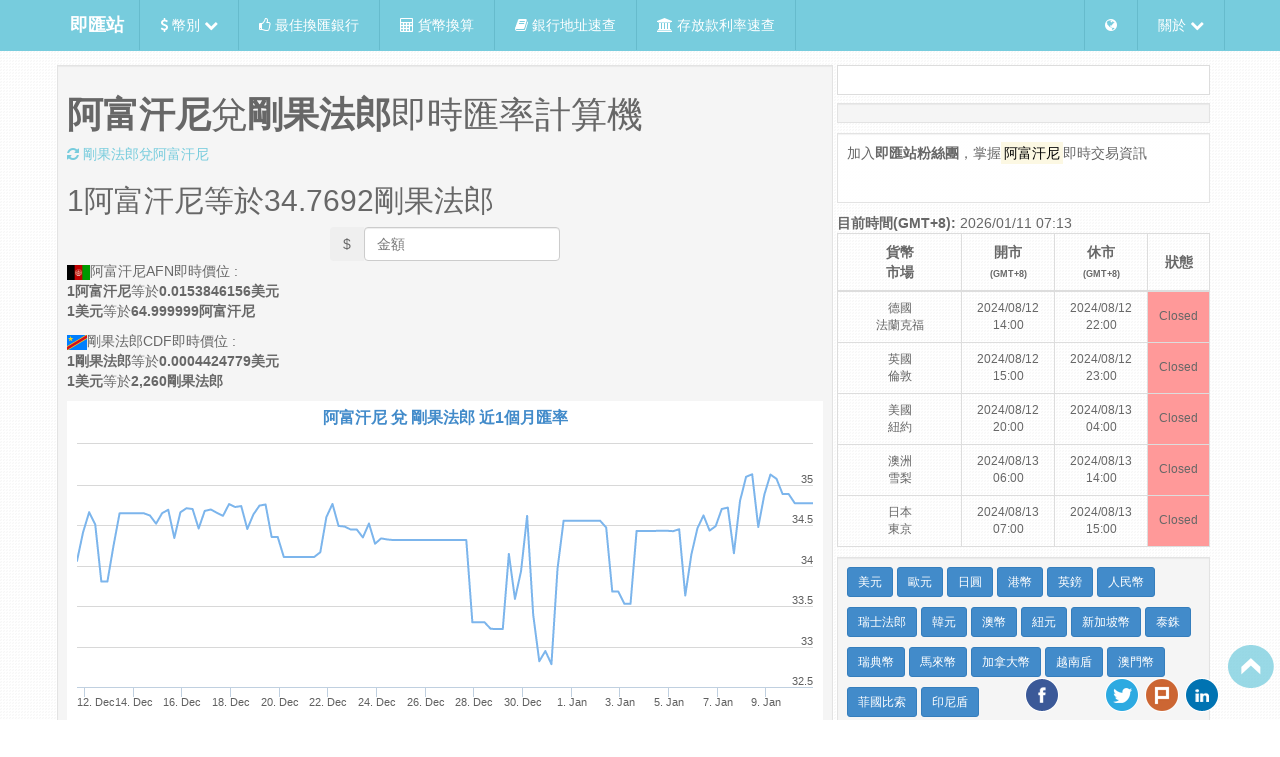

--- FILE ---
content_type: text/html; charset=utf-8
request_url: https://tw.rter.info/exchange/AFN-CDF.html
body_size: 9391
content:
<!DOCTYPE html>
<html lang="zh-tw">

  <head>

<script async src="//pagead2.googlesyndication.com/pagead/js/adsbygoogle.js"></script>
<script>
     (adsbygoogle = window.adsbygoogle || []).push({
        google_ad_client: "ca-pub-1202195292614854",
        enable_page_level_ads: true
     });
</script>

<script type="application/ld+json">
{"@context":"http://schema.org/",
 "@type":"Product",
 "name":"阿富汗尼(AFN)兌剛果法郎(CDF)即時匯率計算機",
 "image":"https://tw.rter.info/images/Money_GOLD1OZ.png",
 "description":"即時的阿富汗尼(AFN)兌剛果法郎(CDF)匯率計算機與相關的外匯新聞,走勢圖跟對照表.匯率查詢網站",
 "brand":{"@type":"Thing","name":"即匯站"},
 "offers":{"@type":"AggregateOffer",
 "availability": "http://schema.org/InStock",
 "priceCurrency":"CDF",
 "lowPrice":"34.769231304142"}}
</script>

  <title>阿富汗尼(AFN)兌剛果法郎(CDF)即時匯率計算機 - 即匯站 RTER.info</title>
    <!-- start meta tags -->
    <meta charset="UTF-8">
    <meta name="description" content="即時的阿富汗尼(AFN)兌剛果法郎(CDF)匯率計算機與相關的外匯新聞,走勢圖跟對照表.匯率查詢網站">
    <meta name="subject" content="即時匯率">
    <meta name="copyright" content="Rter.info">
    <meta name="language" content="zh">
    <meta name="robots" content="index, follow">
    <meta name="abstract" content="結合相關貨幣匯率即時新聞的匯率查詢網站">
    <meta name="Classification" content="Bubiness">
    <meta name="url" content="https://tw.rter.info/exchange/AFN-CDF.html">
    <meta name="identifier-URL" content="https://tw.rter.info/exchange/AFN-CDF.html">
    <meta name="medium" content="news">
    <meta name="viewport" content="width=device-width, initial-scale=1, maximum-scale=1">
    <meta name="msvalidate.01" content="7336421B491A5166A82969E1E37886E0" />
    <meta http-equiv="content-type" content="text/html; charset=UTF-8" />
    <meta http-equiv="content-language" content="zh-tw" />
    <meta property="fb:app_id" content="1567541563464521" />
    <meta property="og:locale" content="zh_TW" />
    <meta property="og:title" content="阿富汗尼(AFN)兌剛果法郎(CDF)即時匯率計算機 - 即匯站 RTER.info">
        <meta property="og:image:type" content="image/jpg" />
    <meta property="og:type" content="article" />
    <meta property="og:url" content="https://tw.rter.info/exchange/AFN-CDF.html" />
    <meta property="og:description" content="即時的阿富汗尼(AFN)兌剛果法郎(CDF)匯率計算機與相關的外匯新聞,走勢圖跟對照表.匯率查詢網站" />
    <meta property="og:site_name" content="即匯站 RTER.info" />
    <!-- end meta tags -->
    <script src="https://apis.google.com/js/platform.js" async defer>
    </script>
    <link rel="alternate" hreflang="zh-TW" href="https://tw.rter.info/exchange/AFN-CDF.html" />
    <link rel="shortcut icon" href="/images/favicon.ico?v=2" />
<script async src="//pagead2.googlesyndication.com/pagead/js/adsbygoogle.js"></script>
<script>
 (adsbygoogle = window.adsbygoogle || []).push({
    google_ad_client: "ca-pub-5978871575775460",
           enable_page_level_ads: true
            });
</script>

    <!-- start css references -->
    <link rel="stylesheet" href="/css/bootstrap.min.css">
    <link rel="stylesheet" href="/css/font-awesome.min.css">
    <!-- HTML5 Shim and Respond.js IE8 support of HTML5 elements and media queries -->
    <!-- WARNING: Respond.js doesn't work if you view the page via file:// -->
    <!--[if lte IE 9]>
    <script src="https://oss.maxcdn.com/html5shiv/3.7.2/html5shiv.min.js"></script>
    <script src="https://oss.maxcdn.com/respond/1.4.2/respond.min.js"></script>
    <style type="text/css">
    img, img.img-responsive {
        width: auto;
        height: auto;
        max-width: none;
    }
    </style>
    <![endif]-->
    <style>
    html[data-useragent*='MSIE 10.0'] img, img.img-responsive {
        width: auto;
        height: auto;
        max-width: none;
    }
    </style>
    <link rel="stylesheet" href="/css/styles.css?v=7">
    <link rel="stylesheet" href="/css/jquery.dataTables.min.css">
    <link rel="stylesheet" href="/css/lightbox.css?20150603">
    <link rel="stylesheet" type="text/css" href="/css/bootstrap-select.min.css">
    <!-- end css references -->
  </head>

  <body>
    <!-- start /.navbar -->
    <div class="navbar navbar-static navbar-fixed-top" id="navbar-top">
      <div class="container">
        <div class="navbar-header">
          <a class="navbar-brand" href="https://tw.rter.info/" hreflang="zh_TW" style="color:#FFFFFF"><b>即匯站</b></a>
          <a class="navbar-toggle" data-toggle="collapse" data-target=".navbar-collapse"><span class="fa fa-bars"></span></a>
        </div>
        <div class="navbar-collapse collapse">
          <ul class="nav navbar-nav">
            <li class="dropdown">
              <a href="#" class="dropdown-toggle" data-toggle="dropdown"><i class="fa fa-dollar"></i></i> 幣別 <i class="fa fa-chevron-down"></i></a>
              <ul class="dropdown-menu">
                                   <li>
                     <a href="https://tw.rter.info/currency/USD/" hreflang="zh_TW"><img src="https://tw.rter.info/images/Flag_of_the_United_States.png" alt="美國" style="width:30px" title="United States" class="img-thumbnail"> USD 美國(美金) <i class="fa fa-usd"></i></a>
                   </li>
                                   <li>
                     <a href="https://tw.rter.info/currency/EUR/" hreflang="zh_TW"><img src="https://tw.rter.info/images/Flag_of_Europe.png" alt="歐元區" style="width:30px" title="Eurozone" class="img-thumbnail"> EUR 歐元區(歐元) <i class="fa fa-eur"></i></a>
                   </li>
                                   <li>
                     <a href="https://tw.rter.info/currency/JPY/" hreflang="zh_TW"><img src="https://tw.rter.info/images/Flag_of_Japan.png" alt="日本" style="width:30px" title="Japan" class="img-thumbnail"> JPY 日本(日幣) <i class="fa fa-jpy"></i></a>
                   </li>
                                   <li>
                     <a href="https://tw.rter.info/currency/HKD/" hreflang="zh_TW"><img src="https://tw.rter.info/images/Flag_of_Hong_Kong.png" alt="中國香港" style="width:30px" title="China Hong Kong" class="img-thumbnail"> HKD 中國香港(港幣) <i class="fa fa-dollar"></i></a>
                   </li>
                                   <li>
                     <a href="https://tw.rter.info/currency/GBP/" hreflang="zh_TW"><img src="https://tw.rter.info/images/Flag_of_the_United_Kingdom.png" alt="英國" style="width:30px" title="United Kingdom" class="img-thumbnail"> GBP 英國(英鎊) <i class="fa fa-gbp"></i></a>
                   </li>
                                   <li>
                     <a href="https://tw.rter.info/currency/CHF/" hreflang="zh_TW"><img src="https://tw.rter.info/images/Flag_of_Switzerland.png" alt="瑞士" style="width:30px" title="Switzerland" class="img-thumbnail"> CHF 瑞士(瑞士法郎) <strong>FR.</strong></a>
                   </li>
                                   <li>
                     <a href="https://tw.rter.info/currency/CNY/" hreflang="zh_TW"><img src="https://tw.rter.info/images/Flag_of_the_People's_Republic_of_China.png" alt="中國" style="width:30px" title="China" class="img-thumbnail"> CNY 中國(人民幣) <i class="fa fa-cny"></i></a>
                   </li>
                                   <li>
                     <a href="https://tw.rter.info/currency/CNH/" hreflang="zh_TW"><img src="https://tw.rter.info/images/Flag_of_the_People's_Republic_of_China.png" alt="中國" style="width:30px" title="China" class="img-thumbnail"> CNH 中國(離岸人民幣) <i class="fa fa-cny"></i></a>
                   </li>
                                   <li>
                     <a href="https://tw.rter.info/currency/KRW/" hreflang="zh_TW"><img src="https://tw.rter.info/images/Flag_of_South_Korea.png" alt="南韓" style="width:30px" title="South Korea" class="img-thumbnail"> KRW 南韓(韓元) <i class="fa fa-krw"></i></a>
                   </li>
                                   <li>
                     <a href="https://tw.rter.info/currency/AUD/" hreflang="zh_TW"><img src="https://tw.rter.info/images/Flag_of_Australia.png" alt="澳大利亞" style="width:30px" title="Australia" class="img-thumbnail"> AUD 澳大利亞(澳幣) <i class="fa fa-dollar"></i></a>
                   </li>
                                   <li>
                     <a href="https://tw.rter.info/currency/NZD/" hreflang="zh_TW"><img src="https://tw.rter.info/images/Flag_of_New_Zealand.png" alt="紐西蘭" style="width:30px" title="New Zealand" class="img-thumbnail"> NZD 紐西蘭(紐幣) <i class="fa fa-dollar"></i></a>
                   </li>
                                   <li>
                     <a href="https://tw.rter.info/currency/SGD/" hreflang="zh_TW"><img src="https://tw.rter.info/images/Flag_of_Singapore.png" alt="新加坡" style="width:30px" title="Singapore" class="img-thumbnail"> SGD 新加坡(新加坡幣) <i class="fa fa-dollar"></i></a>
                   </li>
                                   <li>
                     <a href="https://tw.rter.info/currency/THB/" hreflang="zh_TW"><img src="https://tw.rter.info/images/Flag_of_Thailand.png" alt="泰國" style="width:30px" title="Thailand" class="img-thumbnail"> THB 泰國(泰銖) <i class="fa fa-btc"></i></a>
                   </li>
                                   <li>
                     <a href="https://tw.rter.info/currency/SEK/" hreflang="zh_TW"><img src="https://tw.rter.info/images/Flag_of_Sweden.png" alt="瑞典" style="width:30px" title="Sweden" class="img-thumbnail"> SEK 瑞典(瑞典幣) <strong>kr</strong></a>
                   </li>
                                   <li>
                     <a href="https://tw.rter.info/currency/MYR/" hreflang="zh_TW"><img src="https://tw.rter.info/images/Flag_of_Malaysia.png" alt="馬來西亞" style="width:30px" title="Malaysia" class="img-thumbnail"> MYR 馬來西亞(馬來幣) <i class="fa fa-dollar"></i></a>
                   </li>
                                   <li>
                     <a href="https://tw.rter.info/currency/CAD/" hreflang="zh_TW"><img src="https://tw.rter.info/images/Flag_of_Canada.png" alt="加拿大" style="width:30px" title="Canada" class="img-thumbnail"> CAD 加拿大(加拿大幣) <i class="fa fa-dollar"></i></a>
                   </li>
                                   <li>
                     <a href="https://tw.rter.info/currency/VND/" hreflang="zh_TW"><img src="https://tw.rter.info/images/Flag_of_Vietnam.png" alt="越南" style="width:30px" title="Vietnam" class="img-thumbnail"> VND 越南(越南盾) <strong>₫</strong></a>
                   </li>
                                   <li>
                     <a href="https://tw.rter.info/currency/MOP/" hreflang="zh_TW"><img src="https://tw.rter.info/images/Flag_of_Macau.png" alt="中國澳門" style="width:30px" title="China Macao" class="img-thumbnail"> MOP 中國澳門(澳門幣) <i class="fa fa-dollar"></i></a>
                   </li>
                                   <li>
                     <a href="https://tw.rter.info/currency/PHP/" hreflang="zh_TW"><img src="https://tw.rter.info/images/Flag_of_the_Philippines.png" alt="菲律賓" style="width:30px" title="Philippines" class="img-thumbnail"> PHP 菲律賓(菲律賓比索) <strong>₱</strong></a>
                   </li>
                                   <li>
                     <a href="https://tw.rter.info/currency/INR/" hreflang="zh_TW"><img src="https://tw.rter.info/images/Flag_of_India.png" alt="印度" style="width:30px" title="India" class="img-thumbnail"> INR 印度(印度盧比) <i class="fa fa-inr"></i></a>
                   </li>
                                   <li>
                     <a href="https://tw.rter.info/currency/IDR/" hreflang="zh_TW"><img src="https://tw.rter.info/images/Flag_of_Indonesia.png" alt="印尼" style="width:30px" title="Indonesia" class="img-thumbnail"> IDR 印尼(印尼盾) <strong>Rp</strong></a>
                   </li>
                                   <li>
                     <a href="https://tw.rter.info/currency/DKK/" hreflang="zh_TW"><img src="https://tw.rter.info/images/Flag_of_Denmark.png" alt="丹麥" style="width:30px" title="Denmark" class="img-thumbnail"> DKK 丹麥(丹麥克朗) <strong>kr.</strong></a>
                   </li>
                                   <li>
                     <a href="https://tw.rter.info/currency/ZAR/" hreflang="zh_TW"><img src="https://tw.rter.info/images/Flag_of_South_Africa.png" alt="南非" style="width:30px" title="South Africa" class="img-thumbnail"> ZAR 南非(南非蘭特) <strong>R</strong></a>
                   </li>
                                   <li>
                     <a href="https://tw.rter.info/currency/MXN/" hreflang="zh_TW"><img src="https://tw.rter.info/images/Flag_of_Mexico.png" alt="墨西哥" style="width:30px" title="Mexico" class="img-thumbnail"> MXN 墨西哥(墨西哥披索) <i class="fa fa-dollar"></i></a>
                   </li>
                                   <li>
                     <a href="https://tw.rter.info/currency/TRY/" hreflang="zh_TW"><img src="https://tw.rter.info/images/Flag_of_Turkey.png" alt="土耳其" style="width:30px" title="Turkey" class="img-thumbnail"> TRY 土耳其(土耳其里拉) <i class="fa fa-try"></i></a>
                   </li>
                                   <li>
                     <a href="https://tw.rter.info/currency/TWD/" hreflang="zh_TW"><img src="https://tw.rter.info/images/Flag_of_the_Republic_of_China.png" alt="台灣" style="width:30px" title="Taiwan" class="img-thumbnail"> TWD 台灣(台幣) <i class="fa fa-dollar"></i></a>
                   </li>
                              </ul>
            </li>
            <li>
              <a href="/index.php"><i class="fa fa-thumbs-o-up"></i> 最佳換匯銀行</a>
            </li>
            <li>
              <a href="/exchange/convert.php"><i class="fa fa-calculator"></i> 貨幣換算</a>
            </li>
            <li>
              <a href="/bank/info.php"><i class="fa fa-book"></i> 銀行地址速查</a>
            </li>
            <li>
              <a href="/deposits/"><i class="fa fa-university"></i> 存放款利率速查</a>
            </li>
          </ul>
          <ul class="nav navbar-right navbar-nav">
            <li class="dropdown">
              <a href="#" class="dropdown-toggle" data-toggle="dropdown"><i class="fa fa-globe"></i></a>
              <ul class="dropdown-menu">
                <li class="dropdown-header">國家</li>
                <li>
                  <a href="https://tw.rter.info" target="_blank"><img src="https://tw.rter.info/images/Flag_of_the_Republic_of_China.png" alt="ROC Taiwan" class="img-responsive img-thumbnail"> Taiwan</a>
                </li>
                <li role="presentation" class="divider"></li>
                <li class="dropdown-header">語言</li>
                <li>
                  <a href="https://jp.rter.info" hreflang="ja_JP"><img src="https://tw.rter.info/images/Flag_of_Japan.png" alt="Japan" class="img-responsive img-thumbnail"> 日本語</a>
                </li>
                <li>
                  <a href="https://rter.info" hreflang="en"><img src="https://tw.rter.info/images/Flag_of_the_United_States.png" alt="the United States" class="img-responsive img-thumbnail"> English</a>
                </li>
              </ul>
            </li>
            <li class="dropdown">
              <a href="#" class="dropdown-toggle" data-toggle="dropdown"> 關於 <i class="fa fa-chevron-down"></i></a>
              <ul class="dropdown-menu">
                <li>
                  <a href="/glossary.php">匯率名詞解釋</a>
                </li>
                <li>
                  <a href="/privacy.php">隱私權政策</a>
                </li>
                <li>
                  <a href="/disclaimers.php">免責聲明</a>
                </li>
                <li class="divider"></li>
                <li>
                  <a href="/contact.php">聯絡我們</a>
                </li>
                <li>
                  <a href="/about.php">關於我們</a>
                </li>
                <li>
                  <a href="/howto_currencyapi.php">全球即時匯率API</a>
                </li>
              </ul>
            </li>
          </ul>
        </div>
      </div>
    </div>
    <!-- end /.navbar -->
    <!-- Begin Body -->
    <div class="container" id="top-container">
      <div class="row top-row">
        <!-- left side column -->
        <div class="col-md-8 zero-padding">
          <div class="well well-sm ten-margin-bottom">
                    <h1><strong>阿富汗尼</strong>兌<strong>剛果法郎</strong>即時匯率計算機</h1>
          <a href="/exchange/CDF-AFN.html" title="剛果法郎兌阿富汗尼"><i class="fa fa-refresh"></i> 剛果法郎兌阿富汗尼</a>
                </br>
                <p><h2><font id="inputprice1">1</font>阿富汗尼等於<font id="result1">34.7692</font>剛果法郎</h2></p>

                <form class="text-center form-inline">
                    <label class="sr-only" for="exampleInputAmount">Amount</label>
                    <div class="btn-group">
                      <button type="button" class="btn btn-mute">$</button>
                      <input id="price" type="number" step="0.01" name="price" class="form-control price input-number–noSpinners" placeholder="金額" value="">
                      <span id="priceclear" class="priceclear fa fa-times" style="color: black;"></span>
                    </div>
                  <!--<div id="getresult" class="btn btn-primary">Count cash</div>-->
                </form>

                            <p>
                <img src="https://tw.rter.info/images/icon/AFN.png">阿富汗尼AFN即時價位 : <br>
            <strong>1阿富汗尼</strong>等於<strong>0.0153846156美元</strong><br>
            <strong>1美元</strong>等於<strong>64.999999阿富汗尼</strong>
                </p>
                            <p>
                <img src="https://rter.info/images/icon/CDF.png">剛果法郎CDF即時價位 : <br>
            <strong>1剛果法郎</strong>等於<strong>0.0004424779美元</strong><br>
            <strong>1美元</strong>等於<strong>2,260剛果法郎</strong>
                </p>
                                   <div id="container" style="height: 400px; min-width: 310px"></div>

          </div>
                  <div class="well well-sm hidden-xs ten-margin-bottom">
    <a class="btn btn-primary btn-sm" style="margin-bottom: 10px;" href="/exchange/AFN-USD.html">阿富汗尼兌美金</a>
    <a class="btn btn-primary btn-sm" style="margin-bottom: 10px;" href="/exchange/AFN-EUR.html">阿富汗尼兌歐元</a>
    <a class="btn btn-primary btn-sm" style="margin-bottom: 10px;" href="/exchange/AFN-HKD.html">阿富汗尼兌港幣</a>
    <a class="btn btn-primary btn-sm" style="margin-bottom: 10px;" href="/exchange/AFN-GBP.html">阿富汗尼兌英鎊</a>
    <a class="btn btn-primary btn-sm" style="margin-bottom: 10px;" href="/exchange/AFN-CHF.html">阿富汗尼兌瑞士法郎</a>
    <a class="btn btn-primary btn-sm" style="margin-bottom: 10px;" href="/exchange/AFN-CNY.html">阿富汗尼兌人民幣</a>
    <a class="btn btn-primary btn-sm" style="margin-bottom: 10px;" href="/exchange/CDF-AUD.html">剛果法郎兌澳幣</a>
    <a class="btn btn-primary btn-sm" style="margin-bottom: 10px;" href="/exchange/CDF-MYR.html">剛果法郎兌馬來幣</a>
    <a class="btn btn-primary btn-sm" style="margin-bottom: 10px;" href="/exchange/CDF-PHP.html">剛果法郎兌菲律賓比索</a>
    <a class="btn btn-primary btn-sm" style="margin-bottom: 10px;" href="/exchange/CDF-TRY.html">剛果法郎兌土耳其里拉</a>
    <a class="btn btn-primary btn-sm" style="margin-bottom: 10px;" href="/exchange/CDF-DOGE.html">剛果法郎兌狗幣</a>
    <a class="btn btn-primary btn-sm" style="margin-bottom: 10px;" href="/exchange/CDF-SILVER1OZ999NY.html">剛果法郎兌國際銀價</a>
        </div>

<div class="well well-sm ten-margin-bottom">
    <h2>
  <a href="#" title="News">阿富汗尼 相關新聞</a>
  </h2>
  <ul class="media-list">

        <li class="media">
      <div class="media-body" style="padding-left:8px;">
        無相關新聞...
      </div>
    </li>
      </ul>
</div>
        </div>
        <!--/end left column-->
        <!-- right content column-->
        <div class="col-md-4 zero-padding" id="content">
          <div class="thumbnail text-center">
          <div id="fb-root"></div>
            <script>(function(d, s, id) {
              var js, fjs = d.getElementsByTagName(s)[0];
              if (d.getElementById(id)) return;
                  js = d.createElement(s); js.id = id;
                  js.src = "//connect.facebook.net/zh_TW/all.js#xfbml=1&appId=1567541563464521";
                  fjs.parentNode.insertBefore(js, fjs);
              }(document, 'script', 'facebook-jssdk'));
            </script>
            <fb:like href="http://tw.rter.info/exchange/AFN-CDF.html" send="false" layout="button_count" show_faces="false" action="like"></fb:like>
            <div class="g-plusone" data-size="medium" data-annotation="inline" data-width="200"></div>
          </div>
               
                       <div class="well well-sm ten-margin-bottom">
                            </div>
             <div class="well well-sm ten-margin-bottom" style="background: rgba(255, 255, 255, 0.9);">
               <p>加入<strong>即匯站粉絲團</strong>，掌握<mark>阿富汗尼</mark>即時交易資訊</p>
<div id="fb-root"></div>
<script>(function(d, s, id) {
  var js, fjs = d.getElementsByTagName(s)[0];
  if (d.getElementById(id)) return;
  js = d.createElement(s); js.id = id;
  js.src = "//connect.facebook.net/zh_TW/sdk.js#xfbml=1&appId=1567541563464521&version=v2.0";
  fjs.parentNode.insertBefore(js, fjs);
}(document, 'script', 'facebook-jssdk'));</script>
<!--<div class="fb-like" data-href="https://www.facebook.com/rter.info" data-layout="button_count" data-action="like" data-show-faces="false" data-share="true"></div>
-->
<!--
<div class="fb-like-box" data-href="https://www.facebook.com/rter.info" data-show-faces="true" data-show-border="false" data-stream="false" data-header="false"></div>
-->
<div class="fb-page" data-href="https://www.facebook.com/rter.info" 
  data-width="320" data-hide-cover="false" data-show-facepile="false"
  data-show-posts="true"></div>


             </div>
                                 <b>目前時間(GMT+8):</b> 2026/01/11 07:13	        <table class="table table-bordered ten-margin-bottom">
                   <thead>
                     <tr>
                       <th class="col-md-4 text-center">貨幣<br>市場</th>
                       <th class="col-md-3 text-center">開市<br><font style="font-size:9px">(GMT+8)</font></th>
                       <th class="col-md-3 text-center">休市<br><font style="font-size:9px">(GMT+8)</font></th>
                       <th class="col-md-2 text-center" style="vertical-align: middle;">狀態</th>
                     </tr>
                   </thead>
                   <tbody>
                                     <tr>
                      <td class="text-center" style="vertical-align: middle; font-size:12px">德國<br>法蘭克福</td>
                      <td class="text-center" style="vertical-align: middle; font-size:12px">2024/08/12 14:00</td>
                      <td class="text-center" style="vertical-align: middle; font-size:12px">2024/08/12 22:00</td>
                      <td class="text-center" style="vertical-align: middle; font-size:12px; background-color: #FF9999;">Closed</td>
                    </tr>
                                        <tr>
                      <td class="text-center" style="vertical-align: middle; font-size:12px">英國<br>倫敦</td>
                      <td class="text-center" style="vertical-align: middle; font-size:12px">2024/08/12 15:00</td>
                      <td class="text-center" style="vertical-align: middle; font-size:12px">2024/08/12 23:00</td>
                      <td class="text-center" style="vertical-align: middle; font-size:12px; background-color: #FF9999;">Closed</td>
                    </tr>
                                        <tr>
                      <td class="text-center" style="vertical-align: middle; font-size:12px">美國<br>紐約</td>
                      <td class="text-center" style="vertical-align: middle; font-size:12px">2024/08/12 20:00</td>
                      <td class="text-center" style="vertical-align: middle; font-size:12px">2024/08/13 04:00</td>
                      <td class="text-center" style="vertical-align: middle; font-size:12px; background-color: #FF9999;">Closed</td>
                    </tr>
                                        <tr>
                      <td class="text-center" style="vertical-align: middle; font-size:12px">澳洲<br>雪梨</td>
                      <td class="text-center" style="vertical-align: middle; font-size:12px">2024/08/13 06:00</td>
                      <td class="text-center" style="vertical-align: middle; font-size:12px">2024/08/13 14:00</td>
                      <td class="text-center" style="vertical-align: middle; font-size:12px; background-color: #FF9999;">Closed</td>
                    </tr>
                                        <tr>
                      <td class="text-center" style="vertical-align: middle; font-size:12px">日本<br>東京</td>
                      <td class="text-center" style="vertical-align: middle; font-size:12px">2024/08/13 07:00</td>
                      <td class="text-center" style="vertical-align: middle; font-size:12px">2024/08/13 15:00</td>
                      <td class="text-center" style="vertical-align: middle; font-size:12px; background-color: #FF9999;">Closed</td>
                    </tr>
                                     </tbody>
               </table>
              
                                <div class="well well-sm ten-margin-bottom">
            <a class="btn btn-primary btn-sm" style="margin-bottom: 10px;" href="/currency/USD/">美元</a>
            <a class="btn btn-primary btn-sm" style="margin-bottom: 10px;" href="/currency/EUR/">歐元</a>
            <a class="btn btn-primary btn-sm" style="margin-bottom: 10px;" href="/currency/JPY/">日圓</a>
            <a class="btn btn-primary btn-sm" style="margin-bottom: 10px;" href="/currency/HKD/">港幣</a>
            <a class="btn btn-primary btn-sm" style="margin-bottom: 10px;" href="/currency/GBP/">英鎊</a>
            <a class="btn btn-primary btn-sm" style="margin-bottom: 10px;" href="/currency/CNY/">人民幣</a>
            <a class="btn btn-primary btn-sm" style="margin-bottom: 10px;" href="/currency/CHF/">瑞士法郎</a>
            <a class="btn btn-primary btn-sm" style="margin-bottom: 10px;" href="/currency/KRW/">韓元</a>
            <a class="btn btn-primary btn-sm" style="margin-bottom: 10px;" href="/currency/AUD/">澳幣</a>
            <a class="btn btn-primary btn-sm" style="margin-bottom: 10px;" href="/currency/NZD/">紐元</a>
            <a class="btn btn-primary btn-sm" style="margin-bottom: 10px;" href="/currency/SGD/">新加坡幣</a>
            <a class="btn btn-primary btn-sm" style="margin-bottom: 10px;" href="/currency/THB/">泰銖</a>
            <a class="btn btn-primary btn-sm" style="margin-bottom: 10px;" href="/currency/SEK/">瑞典幣</a>
            <a class="btn btn-primary btn-sm" style="margin-bottom: 10px;" href="/currency/MYR/">馬來幣</a>
            <a class="btn btn-primary btn-sm" style="margin-bottom: 10px;" href="/currency/CAD/">加拿大幣</a>
            <a class="btn btn-primary btn-sm" style="margin-bottom: 10px;" href="/currency/VND/">越南盾</a>
            <a class="btn btn-primary btn-sm" style="margin-bottom: 10px;" href="/currency/MOP/">澳門幣</a>
            <a class="btn btn-primary btn-sm" style="margin-bottom: 10px;" href="/currency/PHP/">菲國比索</a>
            <a class="btn btn-primary btn-sm" style="margin-bottom: 10px;" href="/currency/IDR/">印尼盾</a>
            </div>
            <div class="well well-sm ten-margin-bottom">
            <a class="btn btn-primary btn-sm" style="margin-bottom: 10px;" href="/exchange/GOLD1OZ-TWD.html">國際金價</a>
            <a class="btn btn-primary btn-sm" style="margin-bottom: 10px;" href="/exchange/COPPERHIGHGRADE-TWD.html">國際銅價</a>
            <a class="btn btn-primary btn-sm" style="margin-bottom: 10px;" href="/exchange/PALLADIUM1OZ-TWD.html">國際鈀金</a>
            <a class="btn btn-primary btn-sm" style="margin-bottom: 10px;" href="/exchange/PLATINUM1UZ999-TWD.html">國際鉑金</a>
            <a class="btn btn-primary btn-sm" style="margin-bottom: 10px;" href="/exchange/SILVER1OZ999NY-TWD.html">國際銀價</a>
            <a class="btn btn-primary btn-sm" style="margin-bottom: 10px;" href="/exchange/BTC-TWD.html">比特幣</a>
            <a class="btn btn-primary btn-sm" style="margin-bottom: 10px;" href="/exchange/LTC-TWD.html">萊特幣</a>
            <a class="btn btn-primary btn-sm" style="margin-bottom: 10px;" href="/exchange/DOGE-TWD.html">狗幣</a>
            </div>


              
        <!--/end right column-->
        </div>
      </div>
    </div>
        <div class="container">
      <div class="row" style="margin-top: 10px;">
         <div class="col-md-2 zero-padding"><a href="/image.php?iso=AFN&name=1-50370f9806322532764376d9823db498" data-lightbox="img-1-50370f9806322532764376d9823db498" data-title="afghan afghani five hundred afghan afghani ...">  <img src="/image160.php?iso=AFN&name=1-50370f9806322532764376d9823db498" class="img-responsive" data-toggle="modal" data-target="#img-1-50370f9806322532764376d9823db498" alt="afghan afghani five hundred afghan afghani ..." ></a></div><div class="col-md-2 zero-padding"><a href="/image.php?iso=AFN&name=2-aa9af106a72b34f35fcdd8de35a530ac" data-lightbox="img-2-aa9af106a72b34f35fcdd8de35a530ac" data-title="AFGHANISTAN Afghan afghani">  <img src="/image160.php?iso=AFN&name=2-aa9af106a72b34f35fcdd8de35a530ac" class="img-responsive" data-toggle="modal" data-target="#img-2-aa9af106a72b34f35fcdd8de35a530ac" alt="AFGHANISTAN Afghan afghani" ></a></div><div class="col-md-2 zero-padding"><a href="/image.php?iso=AFN&name=3-137fb1857c26b0fddf5ac7746c458e76" data-lightbox="img-3-137fb1857c26b0fddf5ac7746c458e76" data-title="Afghan afghani - Currency Wiki, the online ...">  <img src="/image160.php?iso=AFN&name=3-137fb1857c26b0fddf5ac7746c458e76" class="img-responsive" data-toggle="modal" data-target="#img-3-137fb1857c26b0fddf5ac7746c458e76" alt="Afghan afghani - Currency Wiki, the online ..." ></a></div><div class="col-md-2 zero-padding"><a href="/image.php?iso=AFN&name=4-d4054f869225ba9f4b41af37d0eaea2b" data-lightbox="img-4-d4054f869225ba9f4b41af37d0eaea2b" data-title="afghan afghani 400">  <img src="/image160.php?iso=AFN&name=4-d4054f869225ba9f4b41af37d0eaea2b" class="img-responsive" data-toggle="modal" data-target="#img-4-d4054f869225ba9f4b41af37d0eaea2b" alt="afghan afghani 400" ></a></div><div class="col-md-2 zero-padding"><a href="/image.php?iso=AFN&name=5-0b415cfc23964cf224abf6d23f32e535" data-lightbox="img-5-0b415cfc23964cf224abf6d23f32e535" data-title="Afghani Currency: $5.00">  <img src="/image160.php?iso=AFN&name=5-0b415cfc23964cf224abf6d23f32e535" class="img-responsive" data-toggle="modal" data-target="#img-5-0b415cfc23964cf224abf6d23f32e535" alt="Afghani Currency: $5.00" ></a></div><div class="col-md-2 zero-padding"><a href="/image.php?iso=AFN&name=6-2c6a94bc8cfb8aee40e826dc3065c77b" data-lightbox="img-6-2c6a94bc8cfb8aee40e826dc3065c77b" data-title="afghan]">  <img src="/image160.php?iso=AFN&name=6-2c6a94bc8cfb8aee40e826dc3065c77b" class="img-responsive" data-toggle="modal" data-target="#img-6-2c6a94bc8cfb8aee40e826dc3065c77b" alt="afghan]" ></a></div>      </div>
      <div class="row" style="margin-top: 10px;">
         <div class="col-md-2 zero-padding"><a href="/image.php?iso=CDF&name=1-d9a8105bd48beca35c96c67da6fadb9e" data-lightbox="img-1-d9a8105bd48beca35c96c67da6fadb9e" data-title="Congolese franc">  <img src="/image160.php?iso=CDF&name=1-d9a8105bd48beca35c96c67da6fadb9e" class="img-responsive" data-toggle="modal" data-target="#img-1-d9a8105bd48beca35c96c67da6fadb9e" alt="Congolese franc" ></a></div><div class="col-md-2 zero-padding"><a href="/image.php?iso=CDF&name=2-4882c55272dadce69ea16278276fe906" data-lightbox="img-2-4882c55272dadce69ea16278276fe906" data-title="Congolese franc">  <img src="/image160.php?iso=CDF&name=2-4882c55272dadce69ea16278276fe906" class="img-responsive" data-toggle="modal" data-target="#img-2-4882c55272dadce69ea16278276fe906" alt="Congolese franc" ></a></div><div class="col-md-2 zero-padding"><a href="/image.php?iso=CDF&name=3-3b0e99756d9acc10dcf9d94356f36ba4" data-lightbox="img-3-3b0e99756d9acc10dcf9d94356f36ba4" data-title="Congolese Franc CDF">  <img src="/image160.php?iso=CDF&name=3-3b0e99756d9acc10dcf9d94356f36ba4" class="img-responsive" data-toggle="modal" data-target="#img-3-3b0e99756d9acc10dcf9d94356f36ba4" alt="Congolese Franc CDF" ></a></div><div class="col-md-2 zero-padding"><a href="/image.php?iso=CDF&name=4-479ecd604e49a966cc396a4594419fc2" data-lightbox="img-4-479ecd604e49a966cc396a4594419fc2" data-title="Congolese Franc CDF">  <img src="/image160.php?iso=CDF&name=4-479ecd604e49a966cc396a4594419fc2" class="img-responsive" data-toggle="modal" data-target="#img-4-479ecd604e49a966cc396a4594419fc2" alt="Congolese Franc CDF" ></a></div><div class="col-md-2 zero-padding"><a href="/image.php?iso=CDF&name=5-7ea59843750c69381931804b97bd1122" data-lightbox="img-5-7ea59843750c69381931804b97bd1122" data-title="Congolese Franc CDF">  <img src="/image160.php?iso=CDF&name=5-7ea59843750c69381931804b97bd1122" class="img-responsive" data-toggle="modal" data-target="#img-5-7ea59843750c69381931804b97bd1122" alt="Congolese Franc CDF" ></a></div><div class="col-md-2 zero-padding"><a href="/image.php?iso=CDF&name=6-53a32a0732ac60468da6fb9b175f67e3" data-lightbox="img-6-53a32a0732ac60468da6fb9b175f67e3" data-title="Congolese Franc CDF">  <img src="/image160.php?iso=CDF&name=6-53a32a0732ac60468da6fb9b175f67e3" class="img-responsive" data-toggle="modal" data-target="#img-6-53a32a0732ac60468da6fb9b175f67e3" alt="Congolese Franc CDF" ></a></div>      </div>
    </div>
    
    <div id="backtotop" onclick='location.href="#top-container"' style="position: fixed; bottom: 5px; right: 5px; cursor: pointer; opacity: 1;" title="Back to Top">
       <img style="width:48px; height:48px" src="/images/up.png"></img>
    </div>
    <!-- start /.footer-share social -->
    <div id="share_facebook" onclick='openShare("https://www.facebook.com/sharer/sharer.php?app_id=1567541563464521&u=http://tw.rter.info/exchange/AFN-CDF.html")' style="position: fixed; bottom: 7px; right: 220px; cursor: pointer; z-index:999" title="Share to Facebook">
       <img style="width:36px; height:36px" src="https://tw.rter.info/images/facebook.png" alt="facebook"></img>
    </div>
    <div id="share_twitter" onclick='openShare("https://twitter.com/intent/tweet?text=即時的阿富汗尼(AFN)兌剛果法郎(CDF)匯率計算機與相關的外匯新聞,走勢圖跟對照表.匯率查詢網站&url=http://tw.rter.info/exchange/AFN-CDF.html")' style="position: fixed; bottom: 7px; right: 140px; cursor: pointer; z-index:999" title="Share to Twitter">
       <img style="width:36px; height:36px" src="https://tw.rter.info/images/twitter.png" alt="twitter"></img>
    </div>
    <div id="share_plurk" onclick='openShare("https://www.plurk.com/?qualifier=shares&status=http://tw.rter.info/exchange/AFN-CDF.html (即時的阿富汗尼(AFN)兌剛果法郎(CDF)匯率計算機與相關的外匯新聞,走勢圖跟對照表.匯率查詢網站) tw.rter.info")' style="position: fixed; bottom: 7px; right: 100px; cursor: pointer; z-index:999" title="Share to Plurk">
       <img style="width:36px; height:36px" src="https://tw.rter.info/images/plurk.png" alt="plurk"></img>
    </div>
    <div id="share_linkedin" onclick='openShare("https://www.linkedin.com/shareArticle?ro=false&mini=true&url=http://tw.rter.info/exchange/AFN-CDF.html&source=&title=即時的阿富汗尼(AFN)兌剛果法郎(CDF)匯率計算機與相關的外匯新聞,走勢圖跟對照表.匯率查詢網站")' style="position: fixed; bottom: 7px; right: 60px; cursor: pointer; z-index:999" title="Share to LinkedIn">
       <img style="width:36px; height:36px" src="https://tw.rter.info/images/linkedin.png" alt="linkedin"></img>
    </div>
<script type="text/javascript">
   var shareWindow;
   function openShare(url) {
      var w = 650;
      var h = 500;
      var l = window.screenX + (window.outerWidth - w) / 2;
      var t = window.screenY + (window.outerHeight - h) / 2;
      var winProps = 'width=' + w + ',height=' + h + ',left=' + l + ',top=' + t + ',status=no,resizable=yes,toolbar=no,menubar=no,scrollbars=yes';
      shareWindow = window.open(url, 'shareWindow' + Math.random(), winProps);
   }
</script>
<!-- end /.footer-share social -->
    <!-- start /.footer -->
    <footer>
      <div class="container">
        <div class="row">
          <div class="col-md-12 text-left">
               <a href="https://biggo.co.th/">Thailand</a> |
               <a href="https://biggo.id/">Indonesia</a> |
               <a href="https://biggo.mx/">México</a> |
               <a href="https://my.biggo.com/">Malaysia</a> |
               <a href="https://ph.biggo.com/">Philippines</a> |
               <a href="https://vn.biggo.com/">Việt Nam</a> |
               <a href="https://biggo.sg/">Singapore</a> |
               <a href="https://biggo.hk/">香港格價</a> |
               <a href="https://BigGo.com.tw/">比價？比個夠BigGo</a>
                <h5 class="text-success"><b>©RTER.info 2026</b></h5>
          </div>
        </div>
      </div>
    </footer>
    <!-- end /.footer -->
<!-- start /.footer-stracking -->
<script>
  (function(i,s,o,g,r,a,m){i['GoogleAnalyticsObject']=r;i[r]=i[r]||function(){
        (i[r].q=i[r].q||[]).push(arguments)},i[r].l=1*new Date();a=s.createElement(o),
              m=s.getElementsByTagName(o)[0];a.async=1;a.src=g;m.parentNode.insertBefore(a,m)
                })(window,document,'script','//www.google-analytics.com/analytics.js','ga');

  ga('create', 'UA-58019759-1', 'auto');
  ga('send', 'pageview');
</script>

<!-- end /.footer-stracking -->
    <!-- start script references -->
    <!--<script src="http://ajax.googleapis.com/ajax/libs/jquery/2.0.2/jquery.min.js"></script>-->
    <script src="//code.jquery.com/jquery-1.11.2.min.js"></script>
    <!--<script src="/js/jquery.min.js"></script>-->
    <script src="/js/lightbox.min.js"></script>
    <script src="/js/bootstrap.min.js"></script>
    <script src="/js/bootstrap-select.min.js"></script>
    <script src="/js/scripts.js"></script>
    <!-- end script references -->
    <script src="/js/highcharts-stock-custom.js"></script>
    <script type="text/javascript">
      $(document).ready(function(){
        Highcharts.setOptions({ global: { useUTC: false }, lang: { decimalPoint: '.', thousandsSep: ',' } });
                $('#container').highcharts('StockChart', {
            rangeSelector: { selected : 1 },
            title: {
              text: '阿富汗尼 兌 剛果法郎 近1個月匯率',
              style: { color: '#428BCA', fontWeight: 'bold'}
            },
            xAxis: { ordinal: false },
            series: [{
              name: '剛果法郎',
              data: ([[1765468800000,34.05686],[1765490400000,34.41095],[1765512000000,34.65818],[1765533600000,34.50527],[1765555200000,33.80190],[1765576800000,33.80190],[1765598400000,34.24282],[1765620000000,34.64420],[1765641600000,34.64420],[1765663200000,34.64420],[1765684800000,34.64420],[1765706400000,34.64420],[1765728000000,34.61687],[1765749600000,34.51642],[1765771200000,34.64629],[1765792800000,34.68812],[1765814400000,34.33982],[1765836000000,34.65719],[1765857600000,34.70671],[1765879200000,34.69740],[1765900800000,34.45665],[1765922400000,34.67406],[1765944000000,34.69123],[1765965600000,34.65063],[1765987200000,34.61294],[1766008800000,34.75830],[1766030400000,34.72219],[1766052000000,34.73357],[1766073600000,34.45094],[1766095200000,34.62990],[1766116800000,34.73930],[1766138400000,34.75344],[1766160000000,34.35206],[1766181600000,34.35206],[1766203200000,34.10532],[1766224800000,34.10532],[1766246400000,34.10532],[1766268000000,34.10532],[1766289600000,34.10532],[1766311200000,34.10532],[1766332800000,34.16385],[1766354400000,34.59740],[1766376000000,34.76021],[1766397600000,34.48796],[1766419200000,34.48099],[1766440800000,34.44397],[1766462400000,34.44397],[1766484000000,34.34664],[1766505600000,34.51816],[1766527200000,34.26883],[1766548800000,34.33479],[1766570400000,34.32111],[1766592000000,34.31430],[1766613600000,34.31430],[1766635200000,34.31430],[1766656800000,34.31430],[1766678400000,34.31430],[1766700000000,34.31430],[1766721600000,34.31430],[1766743200000,34.31430],[1766764800000,34.31430],[1766786400000,34.31430],[1766808000000,34.31430],[1766829600000,34.31430],[1766851200000,34.31430],[1766872800000,33.29881],[1766894400000,33.29881],[1766916000000,33.29881],[1766937600000,33.21854],[1766959200000,33.21593],[1766980800000,33.21594],[1767002400000,34.14339],[1767024000000,33.58778],[1767045600000,33.92952],[1767067200000,34.61211],[1767088800000,33.39234],[1767110400000,32.81774],[1767132000000,32.94401],[1767153600000,32.78223],[1767175200000,33.96203],[1767196800000,34.55299],[1767218400000,34.55299],[1767240000000,34.55299],[1767261600000,34.55299],[1767283200000,34.55299],[1767304800000,34.55299],[1767326400000,34.55299],[1767348000000,34.46882],[1767369600000,33.67779],[1767391200000,33.67779],[1767412800000,33.52672],[1767434400000,33.52672],[1767456000000,34.42695],[1767477600000,34.42695],[1767499200000,34.42695],[1767520800000,34.42695],[1767542400000,34.42941],[1767564000000,34.42880],[1767585600000,34.42371],[1767607200000,34.44743],[1767628800000,33.62932],[1767650400000,34.13419],[1767672000000,34.45925],[1767693600000,34.61843],[1767715200000,34.43068],[1767736800000,34.48597],[1767758400000,34.69734],[1767780000000,34.71490],[1767801600000,34.15132],[1767823200000,34.79686],[1767844800000,35.09524],[1767866400000,35.12597],[1767888000000,34.47472],[1767909600000,34.87432],[1767931200000,35.12276],[1767952800000,35.07045],[1767974400000,34.88247],[1767996000000,34.88247],[1768017600000,34.76923],[1768039200000,34.76923],[1768060800000,34.76923],[1768082400000,34.76923]]),
              tooltip: { valueDecimals: 5 }
            }],
            exporting: { enabled: false },
            rangeSelector: { enabled: false }
        });
                                                        $('.price').keyup(function(){
           $(this).next().toggle(Boolean($(this).val()));
           this.value=numbersOnly(this.value);
           drawResult();
        });
        $('.priceclear').toggle(Boolean($('.price').val()));
        $('.priceclear').click(function () {
            $(this).prev().val('').focus();
            $(this).hide();
            drawResult();
        });
        //$('#getresult').click(function(){ drawResult(); });
        function numbersOnly(number) {
           if (number != number.replace(/[^0-9\.]/g, '')) {
              number = number.replace(/[^0-9\.]/g, '');
           }
           return number;
        }

        function drawResult() {
           var price = $('#price').val().replace(/[^0-9\.]/g, '');
           var isoprice = 64.999999;
           var iso2price = 2260;
           if (price <= 0) { price = 1; }
           $('#inputprice1').html(price); $('#inputprice2').html(price);
           var result1 = ((price*iso2price)/isoprice);
           var result2 = ((price*isoprice)/iso2price);
           $('#result1').html(result1.toFixed(4)); $('#result2').html(result2.toFixed(4));
           return;
        }
      });
    </script>

  <script defer src="https://static.cloudflareinsights.com/beacon.min.js/vcd15cbe7772f49c399c6a5babf22c1241717689176015" integrity="sha512-ZpsOmlRQV6y907TI0dKBHq9Md29nnaEIPlkf84rnaERnq6zvWvPUqr2ft8M1aS28oN72PdrCzSjY4U6VaAw1EQ==" data-cf-beacon='{"version":"2024.11.0","token":"23c038bf77814326877e8d24464e0065","r":1,"server_timing":{"name":{"cfCacheStatus":true,"cfEdge":true,"cfExtPri":true,"cfL4":true,"cfOrigin":true,"cfSpeedBrain":true},"location_startswith":null}}' crossorigin="anonymous"></script>
</body>

</html>


--- FILE ---
content_type: text/html; charset=utf-8
request_url: https://accounts.google.com/o/oauth2/postmessageRelay?parent=https%3A%2F%2Ftw.rter.info&jsh=m%3B%2F_%2Fscs%2Fabc-static%2F_%2Fjs%2Fk%3Dgapi.lb.en.OE6tiwO4KJo.O%2Fd%3D1%2Frs%3DAHpOoo_Itz6IAL6GO-n8kgAepm47TBsg1Q%2Fm%3D__features__
body_size: 157
content:
<!DOCTYPE html><html><head><title></title><meta http-equiv="content-type" content="text/html; charset=utf-8"><meta http-equiv="X-UA-Compatible" content="IE=edge"><meta name="viewport" content="width=device-width, initial-scale=1, minimum-scale=1, maximum-scale=1, user-scalable=0"><script src='https://ssl.gstatic.com/accounts/o/2580342461-postmessagerelay.js' nonce="pPD2BetlGqPal9s9t3u7dw"></script></head><body><script type="text/javascript" src="https://apis.google.com/js/rpc:shindig_random.js?onload=init" nonce="pPD2BetlGqPal9s9t3u7dw"></script></body></html>

--- FILE ---
content_type: text/html; charset=utf-8
request_url: https://www.google.com/recaptcha/api2/aframe
body_size: 269
content:
<!DOCTYPE HTML><html><head><meta http-equiv="content-type" content="text/html; charset=UTF-8"></head><body><script nonce="Gxi-HnRQmMWIpYgXHIZIqw">/** Anti-fraud and anti-abuse applications only. See google.com/recaptcha */ try{var clients={'sodar':'https://pagead2.googlesyndication.com/pagead/sodar?'};window.addEventListener("message",function(a){try{if(a.source===window.parent){var b=JSON.parse(a.data);var c=clients[b['id']];if(c){var d=document.createElement('img');d.src=c+b['params']+'&rc='+(localStorage.getItem("rc::a")?sessionStorage.getItem("rc::b"):"");window.document.body.appendChild(d);sessionStorage.setItem("rc::e",parseInt(sessionStorage.getItem("rc::e")||0)+1);localStorage.setItem("rc::h",'1768086837192');}}}catch(b){}});window.parent.postMessage("_grecaptcha_ready", "*");}catch(b){}</script></body></html>

--- FILE ---
content_type: text/css
request_url: https://tw.rter.info/css/styles.css?v=7
body_size: 1724
content:
/* bootstrap 3 helpers */

.navbar-form input, .form-inline input {
	width:auto;
}

/* end */

/* RTER.info custom */
.fee {
    font-size: 12px;
    color: #368A17;
}

.selectLabel {
    display: block;
    font-size: 15px;
    text-align: left;
    margin-left: 5px;
}
#backtotop {
        z-index: 9999999;
        bottom: 30px!important;
}
#news {
        padding-top: 70px;
        margin-top: -70px;
        -webkit-background-clip: content-box;
        background-clip: content-box;
}
.submenu {
   color: #428BCA !important;
}
.price {
    width: 200px;
}
.priceclear {
    position:absolute;
    right:5px;
    top:0;
    bottom:0;
    height:14px;
    margin:auto;
    font-size:14px;
    cursor:pointer;
    color:#ccc;
}
input[type=number].input-number–noSpinners { -moz-appearance: textfield; }
input[type=number].input-number–noSpinners::-webkit-inner-spin-button,
input[type=number].input-number–noSpinners::-webkit-outer-spin-button {
        -webkit-appearance: none;
        margin: 0;
}
table#cash-table tr.even:hover td, table#cash-table tr.odd:hover td {
	background-color: #fffacd;
}
table#check-table tr.even:hover td, table#check-table tr.odd:hover td {
	background-color: #fffacd;
}

.top-row {
	margin-top: 65px;
}

.zero-padding {
        padding-top: 0px;
        padding-right: 2px;
        padding-bottom: 0px;
        padding-left: 2px;
}

.ten-margin-bottom {
	margin-bottom: 10px;
}
.btn-convert {
  font-size: 17px;
  font-weight: 500;
  width: 54px;
  font-family: 'Source Code Pro', 'Droid Sans', Fixed, serif;
  color: #FFFFFF;
  background-color: #FFFFFF;
  border-color: #FFFFFF;
}
.btn-convert:hover,
.btn-convert:focus,
.btn-convert:active,
.btn-convert.active,
.open .dropdown-toggle.btn-convert {
  color: #FFFFFF;
  background-color: #e6e6e6;
  border-color: #FFFFFF;
}
.btn-convert:active,
.btn-convert.active,
.open .dropdown-toggle.btn-convert {
  background-image: none;
}
.btn-convert.disabled,
.btn-convert[disabled],
fieldset[disabled] .btn-convert,
.btn-convert.disabled:hover,
.btn-convert[disabled]:hover,
fieldset[disabled] .btn-convert:hover,
.btn-convert.disabled:focus,
.btn-convert[disabled]:focus,
fieldset[disabled] .btn-convert:focus,
.btn-convert.disabled:active,
.btn-convert[disabled]:active,
fieldset[disabled] .btn-convert:active,
.btn-convert.disabled.active,
.btn-convert[disabled].active,
fieldset[disabled] .btn-convert.active {
  background-color: #ADADAD;
  border-color: #FFFFFF;
}
.btn-convert .badge {
  color: #ADADAD;
  background-color: #FFFFFF;
}

.btn-convertwide {
  font-size: 17px;
  font-weight: 500;
  font-family: 'Source Code Pro', 'Droid Sans', Fixed, serif;
  color: #FFFFFF;
  background-color: #FFFFFF;
  border-color: #FFFFFF;
}
.btn-convertwide:hover,
.btn-convertwide:focus,
.btn-convertwide:active,
.btn-convertwide.active,
.open .dropdown-toggle.btn-convertwide {
  color: #FFFFFF;
  background-color: #e6e6e6;
  border-color: #FFFFFF;
}
.btn-convertwide:active,
.btn-convertwide.active,
.open .dropdown-toggle.btn-convertwide {
  background-image: none;
}
.btn-convertwide.disabled,
.btn-convertwide[disabled],
fieldset[disabled] .btn-convertwide,
.btn-convertwide.disabled:hover,
.btn-convertwide[disabled]:hover,
fieldset[disabled] .btn-convertwide:hover,
.btn-convertwide.disabled:focus,
.btn-convertwide[disabled]:focus,
fieldset[disabled] .btn-convertwide:focus,
.btn-convertwide.disabled:active,
.btn-convertwide[disabled]:active,
fieldset[disabled] .btn-convertwide:active,
.btn-convertwide.disabled.active,
.btn-convertwide[disabled].active,
fieldset[disabled] .btn-convertwide.active {
  background-color: #ADADAD;
  border-color: #FFFFFF;
}
.btn-convertwide .badge {
  color: #ADADAD;
  background-color: #FFFFFF;
}


.btn-convert1 { 
  color: #FFFFFF; 
  background-color: #ADADAD; 
  border-color: #FFFFFF; 
} 
 
.btn-convert1:hover, 
.btn-convert1:focus, 
.btn-convert1:active, 
.btn-convert1.active, 
.open .dropdown-toggle.btn-convert1 { 
  color: #FFFFFF; 
  background-color: #5CB85C; 
  border-color: #FFFFFF; 
} 
 
.btn-convert1:active, 
.btn-convert1.active, 
.open .dropdown-toggle.btn-convert1 { 
  background-image: none; 
} 
 
.btn-convert1.disabled, 
.btn-convert1[disabled], 
fieldset[disabled] .btn-convert1, 
.btn-convert1.disabled:hover, 
.btn-convert1[disabled]:hover, 
fieldset[disabled] .btn-convert1:hover, 
.btn-convert1.disabled:focus, 
.btn-convert1[disabled]:focus, 
fieldset[disabled] .btn-convert1:focus, 
.btn-convert1.disabled:active, 
.btn-convert1[disabled]:active, 
fieldset[disabled] .btn-convert1:active, 
.btn-convert1.disabled.active, 
.btn-convert1[disabled].active, 
fieldset[disabled] .btn-convert1.active { 
  background-color: #ADADAD; 
  border-color: #FFFFFF; 
} 
 
.btn-convert1 .badge { 
  color: #ADADAD; 
  background-color: #FFFFFF; 
}

.btn-convert2 { 
  color: #FFFFFF; 
  background-color: #ADADAD; 
  border-color: #FFFFFF; 
} 
 
.btn-convert2:hover, 
.btn-convert2:focus, 
.btn-convert2:active, 
.btn-convert2.active, 
.open .dropdown-toggle.btn-convert2 { 
  color: #FFFFFF; 
  background-color: #428BCA; 
  border-color: #FFFFFF; 
} 
 
.btn-convert2:active, 
.btn-convert2.active, 
.open .dropdown-toggle.btn-convert2 { 
  background-image: none; 
} 
 
.btn-convert2.disabled, 
.btn-convert2[disabled], 
fieldset[disabled] .btn-convert2, 
.btn-convert2.disabled:hover, 
.btn-convert2[disabled]:hover, 
fieldset[disabled] .btn-convert2:hover, 
.btn-convert2.disabled:focus, 
.btn-convert2[disabled]:focus, 
fieldset[disabled] .btn-convert2:focus, 
.btn-convert2.disabled:active, 
.btn-convert2[disabled]:active, 
fieldset[disabled] .btn-convert2:active, 
.btn-convert2.disabled.active, 
.btn-convert2[disabled].active, 
fieldset[disabled] .btn-convert2.active { 
  background-color: #ADADAD; 
  border-color: #FFFFFF; 
} 
 
.btn-convert2 .badge { 
  color: #ADADAD; 
  background-color: #FFFFFF; 
}

/* end */

/* custom theme + Bootstrap resets */
@import url('https://fonts.googleapis.com/css?family=Open+Sans:300,400');

header {
	min-height:180px;
  	margin-bottom:5px;
}

/* only apply sticky columns on wider screens */
@media (min-width: 1200px) {
  #sidebar {
 	margin-left:15px;
  }

  #content {
 	padding-right:15px;
  }

  #sidebar.affix-top {
      position: static;
  }
  
  #sidebar.affix {
      position: fixed !important;
      top: 20px;
      width:200px;
  }

  #midCol.affix-top {
      position: static;
  }

  #midCol.affix-bottom {
      padding-top:0;
  }
  
  #midCol.affix {
      position:fixed !important;
  	  top: 20px;
  	  width:292px;
  }
}

.affix {
      position:static;
}

body {
  font-family: 'Open Sans',Arial,Helvetica,Sans-Serif;
  font-weight:300;
  color:#676767;
  /*background-color:#efefef;*/
  /*background-color: #f8f8f8;*/
  background: url(/images/background.jpg) repeat 0 0;
}

a,a:hover {
	color:#77CCDD;
  	text-decoration:none;
}

.highlight-bk {
	background-color:#77CCDD;
	padding:1px;
	width:100%;
}

.highlight {
	color:#77CCDD;
}
  
h3.highlight  {
	padding-top:13px;
	padding-bottom:14px;
  	border-bottom:2px solid #77CCDD;
}

.navbar {
	background-color:#77CCDD;
  	color:#ffffff;
  	border-radius:0;
}
.navbar-nav > li > a {
  	color:#fff;
  	padding-left:20px;
  	padding-right:20px;
  	border-left:1px solid #66BBCC;
}
.navbar-nav > li:last-child > a {
  	border-right:1px solid #66BBCC;
}

.navbar-nav li a:hover {
  	background-color:#66BBCC;
}

.navbar-nav > .open > a, .navbar-nav > .open > a:hover, .navbar-nav > .open > a:focus {
	color: #000;
  	opacity:.9;
}

.navbar-brand {
	color:#fff;
}

.accordion-group {
	border-width:0;
}

.dropdown-menu {
	min-width: 250px;
}

.caret {
	color:#fff;
}

.navbar-toggle {
	color:#fff;
    border-width:0;
}
  
.navbar-toggle:hover {
	background-color:#fff;
}

.panel,.panel-heading {
  	border-radius:0;
  	border-width:0;
  	-webkit-box-shadow: 0 3px 3px rgba(0, 0, 0, 0.09);
	box-shadow: 0 3px 3px  rgba(0, 0, 0, 0.09);
}

.thumbnail {
	margin-bottom:8px;
	border-radius:0;
}

.well {
  	border-radius:0;
}

.accordion-heading .accordion-toggle, .accordion-inner, .nav-stacked li > a {
	padding-left:1px;
}

footer {
	height:50px;
  	background-color:#e8e8e8;
  	color:#888;
  	margin-top:20px;
}

@media (min-width: 992px) {
  .no-gutter.row > div[class*='col-md'] {
    padding-left: 0;
    padding-right: 0;
  }
  .no-gutter.row > .col-md-12 {
    width: 99.99999999999999%;
    *width: 99.93055555555554%;
  }
  .no-gutter.row .col-md-11 {
    width: 91.66666666666666%;
    *width: 91.59722222222221%;
  }
  .no-gutter.row > .col-md-10 {
    width: 83.33333333333331%;
    *width: 83.26388888888887%;
  }
  .no-gutter.row > .col-md-9 {
    width: 74.99999999999999%;
    *width: 74.93055555555554%;
  }
  .no-gutter.row > .col-md-8 {
    width: 66.66666666666666%;
    *width: 66.59722222222221%;
  }
  .no-gutter.row > .col-md-7 {
    width: 58.33333333333333%;
    *width: 58.263888888888886%;
  }
  .no-gutter.row > .col-md-6 {
    width: 49.99999999999999%;
  }
  .no-gutter.row > .col-md-4 {
    width: 33.33333333333333%;
  }
  .no-gutter.row > .col-md-3 {
    width: 24.999999999999996%;
    *width: 24.930555555555554%;
  }
  .no-gutter.row > .col-md-2 {
    width: 16.666666666666664%;
    *width: 16.59722222222222%;
  }
  .no-gutter.row > .col-md-1 {
    width: 8.333333333333332%;
    *width: 8.263888888888888%;
  }
}

/* end custom theme */


--- FILE ---
content_type: application/javascript
request_url: https://tw.rter.info/js/scripts.js
body_size: -265
content:

$(document).ready(function(){$('#sidebar').affix({
      offset: {
        top: 230,
        bottom: 100
      }
});	
$('#midCol').affix({
      offset: {
        top: 230,
        bottom: 100
      }
});	
});
